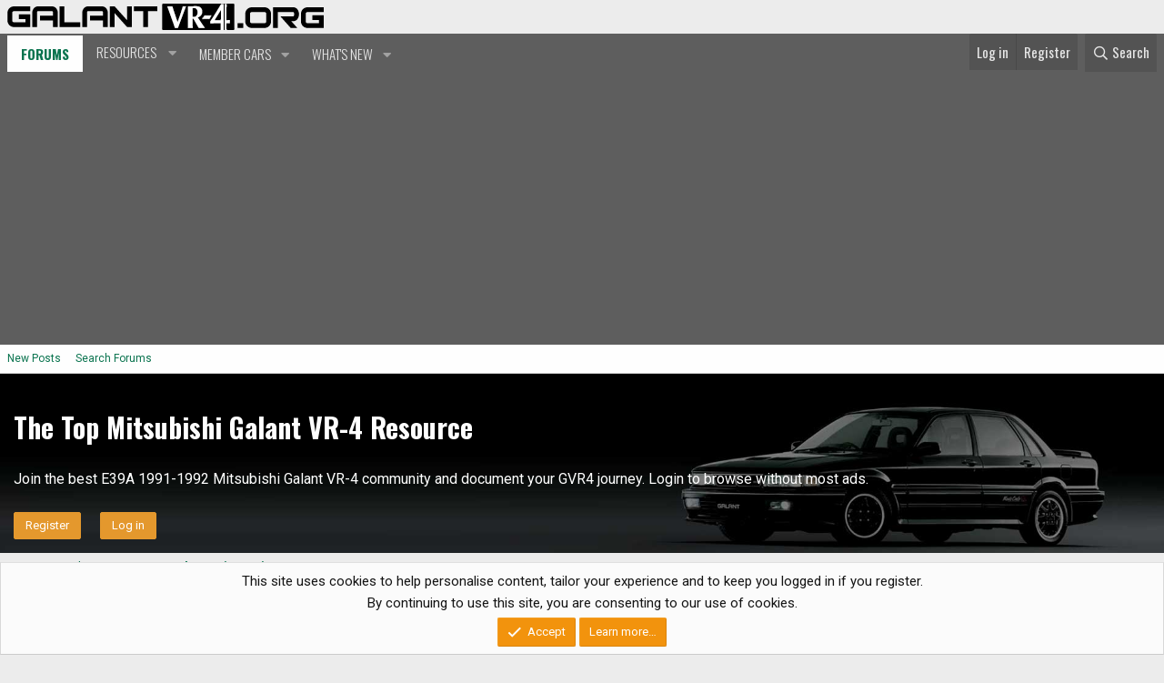

--- FILE ---
content_type: text/html; charset=utf-8
request_url: https://www.galantvr4.org/threads/alarm-issues.3795/
body_size: 13476
content:
<!DOCTYPE html>
<html id="XF" lang="en-US" dir="LTR"
	data-app="public"
	data-template="thread_view"
	data-container-key="node-3"
	data-content-key="thread-3795"
	data-logged-in="false"
	data-cookie-prefix="xf_"
	data-csrf="1764433374,8a483a2c0b4b3453bd709341444e98ca"
	class="has-no-js template-thread_view"
	>
<head>
	<meta charset="utf-8" />
	<meta http-equiv="X-UA-Compatible" content="IE=Edge" />
	<meta name="viewport" content="width=device-width, initial-scale=1, viewport-fit=cover">

	
	
	

	
		<title>Alarm issues - GalantVR4.org</title>
	

	<link rel="manifest" href="/webmanifest.php">
	
		<meta name="theme-color" content="#ececec" />
	

	<meta name="apple-mobile-web-app-title" content="GalantVR4.org">
	
		<link rel="apple-touch-icon" href="/data/assets/logo/logo-galant-vr4-org-192.png">
	

	
		
		<meta name="description" content="So I&#039;m not familiar how the stock alarm works, but it seems that whenever it feels like it the security will work. If I lock the door and shut the door the..." />
		<meta property="og:description" content="So I&#039;m not familiar how the stock alarm works, but it seems that whenever it feels like it the security will work. If I lock the door and shut the door the light will only come on maybe once in a great while. I cleaned all the door switches as well as the hood. They all work right.
How is the..." />
		<meta property="twitter:description" content="So I&#039;m not familiar how the stock alarm works, but it seems that whenever it feels like it the security will work. If I lock the door and shut the door the light will only come on maybe once in a..." />
	
	
		<meta property="og:url" content="https://www.galantvr4.org/threads/alarm-issues.3795/" />
	
		<link rel="canonical" href="https://www.galantvr4.org/threads/alarm-issues.3795/" />
	

	
		
	
	
	<meta property="og:site_name" content="GalantVR4.org" />


	
	
		
	
	
	<meta property="og:type" content="website" />


	
	
		
	
	
	
		<meta property="og:title" content="Alarm issues" />
		<meta property="twitter:title" content="Alarm issues" />
	


	
	
	
	
		
	
	
	
		<meta property="og:image" content="https://www.galantvr4.org/data/assets/logo/logo-galant-vr4-org-512.png" />
		<meta property="twitter:image" content="https://www.galantvr4.org/data/assets/logo/logo-galant-vr4-org-512.png" />
		<meta property="twitter:card" content="summary" />
	


	

	
	

	


	<link rel="preload" href="/styles/fonts/fa/fa-regular-400.woff2?_v=5.15.3" as="font" type="font/woff2" crossorigin="anonymous" />


	<link rel="preload" href="/styles/fonts/fa/fa-solid-900.woff2?_v=5.15.3" as="font" type="font/woff2" crossorigin="anonymous" />


<link rel="preload" href="/styles/fonts/fa/fa-brands-400.woff2?_v=5.15.3" as="font" type="font/woff2" crossorigin="anonymous" />

	<link rel="stylesheet" href="/css.php?css=public%3Anormalize.css%2Cpublic%3Afa.css%2Cpublic%3Acore.less%2Cpublic%3Aapp.less&amp;s=2&amp;l=1&amp;d=1750702107&amp;k=367a1859525b411a7841c73a38d929173e23ed92" />

	<link rel="stylesheet" href="/css.php?css=public%3Amessage.less%2Cpublic%3Anotices.less%2Cpublic%3Ashare_controls.less%2Cpublic%3Axb_welcome.less%2Cpublic%3Aextra.less&amp;s=2&amp;l=1&amp;d=1750702107&amp;k=09f1a6f088c0a6c1ea307a991d920e3440a0f25e" />

	
		<script src="/js/xf/preamble.min.js?_v=d5205edf"></script>
	


	<link rel="apple-touch-icon" sizes="180x180" href="/apple-touch-icon.png">
	<link rel="icon" type="image/png" sizes="32x32" href="/favicon-32x32.png">
	<link rel="icon" type="image/png" sizes="16x16" href="/favicon-16x16.png">
	<link rel="manifest" href="/site.webmanifest">
	
	
	<script async src="https://www.googletagmanager.com/gtag/js?id=G-LH74H4ZXNN"></script>
	<script>
		window.dataLayer = window.dataLayer || [];
		function gtag(){dataLayer.push(arguments);}
		gtag('js', new Date());
		gtag('config', 'G-LH74H4ZXNN', {
			// 
			
			
		});
	</script>

	<link rel="preconnect" href="https://fonts.gstatic.com"> <link href="https://fonts.googleapis.com/css2?family=Lato:wght@400;700&family=Open+Sans&family=Oswald:wght@300;400;600;700&family=Roboto:wght@400;700&display=swap" rel="stylesheet">

	<!-- Matomo -->
<script>
  var _paq = window._paq = window._paq || [];
  /* tracker methods like "setCustomDimension" should be called before "trackPageView" */
  _paq.push(['trackPageView']);
  _paq.push(['enableLinkTracking']);
  (function() {
    var u="//www.galantvr4.org/matomo/";
    _paq.push(['setTrackerUrl', u+'matomo.php']);
    _paq.push(['setSiteId', '1']);
    var d=document, g=d.createElement('script'), s=d.getElementsByTagName('script')[0];
    g.async=true; g.src=u+'matomo.js'; s.parentNode.insertBefore(g,s);
  })();
</script>
<!-- End Matomo Code -->
	
	
	<script async src="https://pagead2.googlesyndication.com/pagead/js/adsbygoogle.js?client=ca-pub-6506049958111273"
     crossorigin="anonymous"></script>
	
	
</head>
<body data-template="thread_view">

<div class="p-pageWrapper" id="top">





<header class="p-header" id="header">
	<div class="p-header-inner">
		<div class="p-header-content">

			<div class="p-header-logo p-header-logo--image">
				<a href="https://www.galantvr4.org/">
					<img src="/data/assets/logo/logo-galant-vr4-org-web.png" srcset="" alt="GalantVR4.org"
						width="350" height="29" />
				</a>
			</div>

			
		</div>
	</div>
</header>





	
	<nav class="p-nav">
		<div class="p-nav-inner">
			<button type="button" class="button--plain p-nav-menuTrigger button" data-xf-click="off-canvas" data-menu=".js-headerOffCanvasMenu" tabindex="0" aria-label="Menu"><span class="button-text">
				<i aria-hidden="true"></i>
			</span></button>

			<div class="p-nav-smallLogo">
				<a href="https://www.galantvr4.org/">
					<img src="/data/assets/logo/logo-galant-vr4-org-web.png" srcset="" alt="GalantVR4.org"
						width="350" height="29" />
				</a>
			</div>

			<div class="p-nav-scroller hScroller" data-xf-init="h-scroller" data-auto-scroll=".p-navEl.is-selected">
				<div class="hScroller-s
							croll">
					<ul class="p-nav-list js-offCanvasNavSource">
					
						<li>
							
	<div class="p-navEl is-selected" data-has-children="true">
		

			
	
	<a href="/forums/"
		class="p-navEl-link p-navEl-link--splitMenu "
		
		
		data-nav-id="forums">Forums</a>


			<a data-xf-key="1"
				data-xf-click="menu"
				data-menu-pos-ref="< .p-navEl"
				class="p-navEl-splitTrigger"
				role="button"
				tabindex="0"
				aria-label="Toggle expanded"
				aria-expanded="false"
				aria-haspopup="true"></a>

		
		
			<div class="menu menu--structural" data-menu="menu" aria-hidden="true">
				<div class="menu-content">
					
						
	
	
	<a href="/whats-new/posts/"
		class="menu-linkRow u-indentDepth0 js-offCanvasCopy "
		
		
		data-nav-id="newPosts">New posts</a>

	

					
						
	
	
	<a href="/search/?type=post"
		class="menu-linkRow u-indentDepth0 js-offCanvasCopy "
		
		
		data-nav-id="searchForums">Search forums</a>

	

					
				</div>
			</div>
		
	</div>

						</li>
					
						<li>
							
	<div class="p-navEl " data-has-children="true">
		<a data-xf-key="2"
			data-xf-click="menu"
			data-menu-pos-ref="< .p-navEl"
			class="p-navEl-linkHolder"
			role="button"
			tabindex="0"
			aria-expanded="false"
			aria-haspopup="true">
			
	
	<span 
		class="p-navEl-link p-navEl-link--menuTrigger "
		
		
		data-nav-id="resources">Resources</span>

		</a>

		
		
			<div class="menu menu--structural" data-menu="menu" aria-hidden="true">
				<div class="menu-content">
					
						
	
	
	<a href="https://www.galantvr4.org/forums/how-to-and-info-archive.7/"
		class="menu-linkRow u-indentDepth0 js-offCanvasCopy "
		
		
		data-nav-id="how_to_articles">How-To Articles</a>

	

					
						
	
	
	<a href="/xenforo/pages/backspacing/"
		class="menu-linkRow u-indentDepth0 js-offCanvasCopy "
		
		
		data-nav-id="tire_sizes">Common GVR-4 Tire Sizes</a>

	

					
						
	
	
	<a href="/xenforo/pages/backspacing/"
		class="menu-linkRow u-indentDepth0 js-offCanvasCopy "
		
		
		data-nav-id="wheel_backspacing">GVR-4 Wheel Backspacing Guide</a>

	

					
						
	
	
	<a href="/xenforo/pages/wheelwidth/"
		class="menu-linkRow u-indentDepth0 js-offCanvasCopy "
		
		
		data-nav-id="wheel_width">GVR-4 Wheel Width Guide</a>

	

					
						
	
	
	<a href="/xenforo/pages/otheroemwheels/"
		class="menu-linkRow u-indentDepth0 js-offCanvasCopy "
		
		
		data-nav-id="other_oem_wheels">Other OEM Wheel Fitments</a>

	

					
						
	
	
	<a href="/xenforo/pages/knowncombos/"
		class="menu-linkRow u-indentDepth0 js-offCanvasCopy "
		
		
		data-nav-id="knowncombos">Known Wheel/Tire Combo Fitments</a>

	

					
						
	
	
	<a href="https://www.galantvr4.org/pages/imported/"
		class="menu-linkRow u-indentDepth0 js-offCanvasCopy "
		
		
		data-nav-id="imported">Number of GVR-4s Imported to USA</a>

	

					
						
	
	
	<a href="https://www.galantvr4.org/pages/mitsubishi-galant-vr4/"
		class="menu-linkRow u-indentDepth0 js-offCanvasCopy "
		
		
		data-nav-id="galantvr4_info">About the Mitsubishi Galant VR-4</a>

	

					
						
	
	
	<a href="https://galantvr4org.myspreadshop.com/"
		class="menu-linkRow u-indentDepth0 js-offCanvasCopy "
		
		
		data-nav-id="gvr4_merchandise">GalantVR4.org Merchandise</a>

	

					
						
	
	
	<a href="https://www.galantvr4.org/pages/decals/"
		class="menu-linkRow u-indentDepth0 js-offCanvasCopy "
		
		
		data-nav-id="gvr4_decals">GalantVR4.org Decals</a>

	

					
				</div>
			</div>
		
	</div>

						</li>
					
						<li>
							
	<div class="p-navEl " data-has-children="true">
		

			
	
	<a href="/gvr4-profiles/"
		class="p-navEl-link p-navEl-link--splitMenu "
		
		
		data-nav-id="xa_showcase">Member Cars</a>


			<a data-xf-key="3"
				data-xf-click="menu"
				data-menu-pos-ref="< .p-navEl"
				class="p-navEl-splitTrigger"
				role="button"
				tabindex="0"
				aria-label="Toggle expanded"
				aria-expanded="false"
				aria-haspopup="true"></a>

		
		
			<div class="menu menu--structural" data-menu="menu" aria-hidden="true">
				<div class="menu-content">
					
						
	
	
	<a href="/whats-new/showcase-items/"
		class="menu-linkRow u-indentDepth0 js-offCanvasCopy "
		 rel="nofollow"
		
		data-nav-id="xa_scNewItems">New vehicles</a>

	

					
						
	
	
	<a href="/gvr4-profiles/latest-reviews"
		class="menu-linkRow u-indentDepth0 js-offCanvasCopy "
		
		
		data-nav-id="xa_scLatestContent">Latest content</a>

	
		
			
	
	
	<a href="/gvr4-profiles/latest-updates"
		class="menu-linkRow u-indentDepth1 js-offCanvasCopy "
		 rel="nofollow"
		
		data-nav-id="xa_scLlatestUpdates">Latest updates</a>

	

		
			
	
	
	<a href="/gvr4-profiles/latest-reviews"
		class="menu-linkRow u-indentDepth1 js-offCanvasCopy "
		 rel="nofollow"
		
		data-nav-id="xa_scLlatestReviews">Latest reviews</a>

	

		
		
			<hr class="menu-separator" />
		
	

					
				</div>
			</div>
		
	</div>

						</li>
					
						<li>
							
	<div class="p-navEl " data-has-children="true">
		

			
	
	<a href="/whats-new/"
		class="p-navEl-link p-navEl-link--splitMenu "
		
		
		data-nav-id="whatsNew">What's new</a>


			<a data-xf-key="4"
				data-xf-click="menu"
				data-menu-pos-ref="< .p-navEl"
				class="p-navEl-splitTrigger"
				role="button"
				tabindex="0"
				aria-label="Toggle expanded"
				aria-expanded="false"
				aria-haspopup="true"></a>

		
		
			<div class="menu menu--structural" data-menu="menu" aria-hidden="true">
				<div class="menu-content">
					
						
	
	
	<a href="/whats-new/posts/"
		class="menu-linkRow u-indentDepth0 js-offCanvasCopy "
		 rel="nofollow"
		
		data-nav-id="whatsNewPosts">New posts</a>

	

					
						
	
	
	<a href="/whats-new/profile-posts/"
		class="menu-linkRow u-indentDepth0 js-offCanvasCopy "
		 rel="nofollow"
		
		data-nav-id="whatsNewProfilePosts">New profile posts</a>

	

					
						
	
	
	<a href="/whats-new/latest-activity"
		class="menu-linkRow u-indentDepth0 js-offCanvasCopy "
		 rel="nofollow"
		
		data-nav-id="latestActivity">Latest activity</a>

	

					
				</div>
			</div>
		
	</div>

						</li>
					
					</ul>
				</div>
			</div>

			<div class="p-nav-opposite">
				<div class="p-navgroup p-account p-navgroup--guest">
					
						<a href="/login/" class="p-navgroup-link p-navgroup-link--textual p-navgroup-link--logIn"
							data-xf-click="overlay" data-follow-redirects="on">
							<span class="p-navgroup-linkText">Log in</span>
						</a>
						
							<a href="/register/" class="p-navgroup-link p-navgroup-link--textual p-navgroup-link--register"
								data-xf-click="overlay" data-follow-redirects="on">
								<span class="p-navgroup-linkText">Register</span>
							</a>
						
					
				</div>

				<div class="p-navgroup p-discovery">
					<a href="/whats-new/"
						class="p-navgroup-link p-navgroup-link--iconic p-navgroup-link--whatsnew"
						aria-label="What&#039;s new"
						title="What&#039;s new">
						<i aria-hidden="true"></i>
						<span class="p-navgroup-linkText">What's new</span>
					</a>

					
						<a href="/search/"
							class="p-navgroup-link p-navgroup-link--iconic p-navgroup-link--search"
							data-xf-click="menu"
							data-xf-key="/"
							aria-label="Search"
							aria-expanded="false"
							aria-haspopup="true"
							title="Search">
							<i aria-hidden="true"></i>
							<span class="p-navgroup-linkText">Search</span>
						</a>
						<div class="menu menu--structural menu--wide" data-menu="menu" aria-hidden="true">
							<form action="/search/search" method="post"
								class="menu-content"
								data-xf-init="quick-search">

								<h3 class="menu-header">Search</h3>
								
								<div class="menu-row">
									
										<div class="inputGroup inputGroup--joined">
											<input type="text" class="input" name="keywords" placeholder="Search…" aria-label="Search" data-menu-autofocus="true" />
											
			<select name="constraints" class="js-quickSearch-constraint input" aria-label="Search within">
				<option value="">Everywhere</option>
<option value="{&quot;search_type&quot;:&quot;post&quot;}">Threads</option>
<option value="{&quot;search_type&quot;:&quot;post&quot;,&quot;c&quot;:{&quot;nodes&quot;:[3],&quot;child_nodes&quot;:1}}">This forum</option>
<option value="{&quot;search_type&quot;:&quot;post&quot;,&quot;c&quot;:{&quot;thread&quot;:3795}}">This thread</option>

			</select>
		
										</div>
									
								</div>

								
								<div class="menu-row">
									<label class="iconic"><input type="checkbox"  name="c[title_only]" value="1" /><i aria-hidden="true"></i><span class="iconic-label">Search titles only</span></label>

								</div>
								
								<div class="menu-row">
									<div class="inputGroup">
										<span class="inputGroup-text" id="ctrl_search_menu_by_member">By:</span>
										<input type="text" class="input" name="c[users]" data-xf-init="auto-complete" placeholder="Member" aria-labelledby="ctrl_search_menu_by_member" />
									</div>
								</div>
								<div class="menu-footer">
									<span class="menu-footer-controls">
										<button type="submit" class="button--primary button button--icon button--icon--search"><span class="button-text">Search</span></button>
										<a href="/search/" class="button"><span class="button-text">Advanced search…</span></a>
									</span>
								</div>

								<input type="hidden" name="_xfToken" value="1764433374,8a483a2c0b4b3453bd709341444e98ca" />
							</form>
						</div>
					
				</div>
			</div>
		</div>
	</nav>

	
	
		<div class="p-sectionLinks">
			<div class="p-sectionLinks-inner hScroller" data-xf-init="h-scroller">
				<div class="hScroller-scroll">
					<ul class="p-sectionLinks-list">
					
						<li>
							
	<div class="p-navEl " >
		

			
	
	<a href="/whats-new/posts/"
		class="p-navEl-link "
		
		data-xf-key="alt+1"
		data-nav-id="newPosts">New posts</a>


			

		
		
	</div>

						</li>
					
						<li>
							
	<div class="p-navEl " >
		

			
	
	<a href="/search/?type=post"
		class="p-navEl-link "
		
		data-xf-key="alt+2"
		data-nav-id="searchForums">Search forums</a>


			

		
		
	</div>

						</li>
					
					</ul>
				</div>
			</div>
		</div>
	



<div class="offCanvasMenu offCanvasMenu--nav js-headerOffCanvasMenu" data-menu="menu" aria-hidden="true" data-ocm-builder="navigation">
	<div class="offCanvasMenu-backdrop" data-menu-close="true"></div>
	<div class="offCanvasMenu-content">
		<div class="offCanvasMenu-header">
			Menu
			<a class="offCanvasMenu-closer" data-menu-close="true" role="button" tabindex="0" aria-label="Close"></a>
		</div>
		
			<div class="p-offCanvasRegisterLink">
				<div class="offCanvasMenu-linkHolder">
					<a href="/login/" class="offCanvasMenu-link" data-xf-click="overlay" data-menu-close="true">
						Log in
					</a>
				</div>
				<hr class="offCanvasMenu-separator" />
				
					<div class="offCanvasMenu-linkHolder">
						<a href="/register/" class="offCanvasMenu-link" data-xf-click="overlay" data-menu-close="true">
							Register
						</a>
					</div>
					<hr class="offCanvasMenu-separator" />
				
			</div>
		
		<div class="js-offCanvasNavTarget"></div>
		<div class="offCanvasMenu-installBanner js-installPromptContainer" style="display: none;" data-xf-init="install-prompt">
			<div class="offCanvasMenu-installBanner-header">Install the app</div>
			<button type="button" class="js-installPromptButton button"><span class="button-text">Install</span></button>
		</div>
	</div>
</div>
	<!-- Welcome Message -->
			
	<div class="xb-welcome-notice--width">

<div class="xb-welcome-notice">
	<div class="xb-welcome-notice--mask">
		<div class="xb-welcome-notice--inner">
			<div class="xb-welcome-notice--title">
				<h1 style="font-family: Oswald; font-size: 30px;">The Top Mitsubishi Galant VR-4 Resource</h1>
				<p style="font-size: 16px;">Join the best E39A 1991-1992 Mitsubishi Galant VR-4 community and document your GVR4 journey. Login to browse without most ads.</p>
			</div>
			<div class="xb-welcome-notice--buttons">
			
			<a href="/register/" class="button" data-xf-click="overlay" data-follow-redirects="on"><span class="button-text">Register</span></a>
			

			<a href="/login/" class="button--cta button" rel="nofollow" data-xf-click="overlay" data-menu-close="true">
				<span class="button-text">Log in</span>
			</a>
			</div>
		</div>
	</div>
</div>
</div>

		<!-- /Welcome -->
		
		
<div class="p-body">
	<div class="p-body-inner">
		<!--XF:EXTRA_OUTPUT-->
		
		

		

		
		
	
		<ul class="p-breadcrumbs "
			itemscope itemtype="https://schema.org/BreadcrumbList">
		
			

			
			

			

			
				
				
	<li itemprop="itemListElement" itemscope itemtype="https://schema.org/ListItem">
		<a href="/forums/" itemprop="item">
			<span itemprop="name">Forums</span>
		</a>
		<meta itemprop="position" content="1" />
	</li>

			
			
				
				
	<li itemprop="itemListElement" itemscope itemtype="https://schema.org/ListItem">
		<a href="/forums/#galant-vr-4.103" itemprop="item">
			<span itemprop="name">Galant VR-4</span>
		</a>
		<meta itemprop="position" content="2" />
	</li>

			
				
				
	<li itemprop="itemListElement" itemscope itemtype="https://schema.org/ListItem">
		<a href="/forums/general-vr4-discussions.3/" itemprop="item">
			<span itemprop="name">General VR4 Discussions</span>
		</a>
		<meta itemprop="position" content="3" />
	</li>

			

		
		</ul>
	

		

		
	<noscript class="js-jsWarning"><div class="blockMessage blockMessage--important blockMessage--iconic u-noJsOnly">JavaScript is disabled. For a better experience, please enable JavaScript in your browser before proceeding.</div></noscript>

		
	<div class="blockMessage blockMessage--important blockMessage--iconic js-browserWarning" style="display: none">You are using an out of date browser. It  may not display this or other websites correctly.<br />You should upgrade or use an <a href="https://www.google.com/chrome/" target="_blank" rel="noopener">alternative browser</a>.</div>


		
			<div class="p-body-header">
			
				
					<div class="p-title ">
					
						
							<h1 class="p-title-value">Alarm issues</h1>
						
						
					
					</div>
				

				
					<div class="p-description">
	<ul class="listInline listInline--bullet">
		<li>
			<i class="fa--xf far fa-user" aria-hidden="true" title="Thread starter"></i>
			<span class="u-srOnly">Thread starter</span>

			<a href="/members/prove_it.502/" class="username  u-concealed" dir="auto" data-user-id="502" data-xf-init="member-tooltip">prove_it</a>
		</li>
		<li>
			<i class="fa--xf far fa-clock" aria-hidden="true" title="Start date"></i>
			<span class="u-srOnly">Start date</span>

			<a href="/threads/alarm-issues.3795/" class="u-concealed"><time  class="u-dt" dir="auto" datetime="2009-04-06T21:51:28-0700" data-time="1239079888" data-date-string="Apr 6, 2009" data-time-string="9:51 PM" title="Apr 6, 2009 at 9:51 PM">Apr 6, 2009</time></a>
		</li>
		
	</ul>
</div>
				
			
			</div>
		

		<div class="p-body-main p-body-main--withSidebar ">
			
			<div class="p-body-contentCol"></div>
			
				<div class="p-body-sidebarCol"></div>
			

			

			<div class="p-body-content">
				
				<div class="p-body-pageContent">










	
	
	
		
	
	
	


	
	
	
		
	
	
	


	
	
		
	
	
	


	
	












	

	
		
	



















<div class="block block--messages" data-xf-init="" data-type="post" data-href="/inline-mod/" data-search-target="*">

	<span class="u-anchorTarget" id="posts"></span>

	
		
	

	

	<div class="block-outer"></div>

	

	
		
	<div class="block-outer js-threadStatusField"></div>

	

	<div class="block-container lbContainer"
		data-xf-init="lightbox select-to-quote"
		data-message-selector=".js-post"
		data-lb-id="thread-3795"
		data-lb-universal="0">

		<div class="block-body js-replyNewMessageContainer">
			
				

					

					
						

	

	

	
	<article class="message message--post js-post js-inlineModContainer  "
		data-author="prove_it"
		data-content="post-65287"
		id="js-post-65287">

		<span class="u-anchorTarget" id="post-65287"></span>

		
			<div class="message-inner">
				
					<div class="message-cell message-cell--user">
						

	<section itemscope itemtype="https://schema.org/Person" class="message-user">
		<div class="message-avatar ">
			<div class="message-avatar-wrapper">
				<a href="/members/prove_it.502/" class="avatar avatar--m avatar--default avatar--default--image" data-user-id="502" data-xf-init="member-tooltip">
			<span class="avatar-u502-m"></span> 
		</a>
				
			</div>
		</div>
		<div class="message-userDetails">
			<h4 class="message-name"><a href="/members/prove_it.502/" class="username " dir="auto" data-user-id="502" data-xf-init="member-tooltip" itemprop="name">prove_it</a></h4>
			<h5 class="userTitle message-userTitle" dir="auto" itemprop="jobTitle">Well-known member</h5>
			
		</div>
		
			
			
				<div class="message-userExtras">
				
					
						<dl class="pairs pairs--justified">
							<dt>Joined</dt>
							<dd>Jul 3, 2008</dd>
						</dl>
					
					
						<dl class="pairs pairs--justified">
							<dt>Messages</dt>
							<dd>4,201</dd>
						</dl>
					
					
					
					
					
					
						<dl class="pairs pairs--justified">
							<dt>Location</dt>
							<dd>
								
									<a href="/misc/location-info?location=Sioux+Falls%2C+SD" rel="nofollow noreferrer" target="_blank" class="u-concealed">Sioux Falls, SD</a>
								
							</dd>
						</dl>
					
					
					
				
				</div>
			
		
		<span class="message-userArrow"></span>
	</section>

					</div>
				

				
					<div class="message-cell message-cell--main">
					
						<div class="message-main js-quickEditTarget">

							
								

	<header class="message-attribution message-attribution--split">
		<ul class="message-attribution-main listInline ">
			
			
			<li class="u-concealed">
				<a href="/threads/alarm-issues.3795/post-65287" rel="nofollow">
					<time  class="u-dt" dir="auto" datetime="2009-04-06T21:51:28-0700" data-time="1239079888" data-date-string="Apr 6, 2009" data-time-string="9:51 PM" title="Apr 6, 2009 at 9:51 PM" itemprop="datePublished">Apr 6, 2009</time>
				</a>
			</li>
			
		</ul>

		<ul class="message-attribution-opposite message-attribution-opposite--list ">
			
			<li>
				<a href="/threads/alarm-issues.3795/post-65287"
					class="message-attribution-gadget"
					data-xf-init="share-tooltip"
					data-href="/posts/65287/share"
					aria-label="Share"
					rel="nofollow">
					<i class="fa--xf far fa-share-alt" aria-hidden="true"></i>
				</a>
			</li>
			
			
				<li>
					<a href="/threads/alarm-issues.3795/post-65287" rel="nofollow">
						#1
					</a>
				</li>
			
		</ul>
	</header>

							

							<div class="message-content js-messageContent">
							

								
									
	
	
	

								

								
									

	<div class="message-userContent lbContainer js-lbContainer "
		data-lb-id="post-65287"
		data-lb-caption-desc="prove_it &middot; Apr 6, 2009 at 9:51 PM">

		
			

	

		

		<article class="message-body js-selectToQuote">
			
				
			
			
				<div class="bbWrapper">So I&#039;m not familiar how the stock alarm works, but it seems that whenever it feels like it the security will work. If I lock the door and shut the door the light will only come on maybe once in a great while. I cleaned all the door switches as well as the hood. They all work right.<br />
How is the factory system supposed to work, am I doing it wrong or is it broke? I turn the key off and lock the door by pushing the knob down and close the door.</div>
			
			<div class="js-selectToQuoteEnd">&nbsp;</div>
			
				
			
		</article>

		
			

	

		

		
	</div>

								

								
									
	

								

								
									
	

								

							
							</div>

							
								
	<footer class="message-footer">
		

		<div class="reactionsBar js-reactionsList ">
			
		</div>

		<div class="js-historyTarget message-historyTarget toggleTarget" data-href="trigger-href"></div>
	</footer>

							
						</div>

					
					</div>
				
			</div>
		
	</article>

	
	

					

					

				

					

					
						

	

	

	
	<article class="message message--post js-post js-inlineModContainer  "
		data-author="ktmrider"
		data-content="post-65288"
		id="js-post-65288">

		<span class="u-anchorTarget" id="post-65288"></span>

		
			<div class="message-inner">
				
					<div class="message-cell message-cell--user">
						

	<section itemscope itemtype="https://schema.org/Person" class="message-user">
		<div class="message-avatar ">
			<div class="message-avatar-wrapper">
				<a href="/members/ktmrider.426/" class="avatar avatar--m" data-user-id="426" data-xf-init="member-tooltip">
			<img src="/data/avatars/m/0/426.jpg?1698168227" srcset="/data/avatars/l/0/426.jpg?1698168227 2x" alt="ktmrider" class="avatar-u426-m" width="96" height="96" loading="lazy" itemprop="image" /> 
		</a>
				
			</div>
		</div>
		<div class="message-userDetails">
			<h4 class="message-name"><a href="/members/ktmrider.426/" class="username " dir="auto" data-user-id="426" data-xf-init="member-tooltip" itemprop="name">ktmrider</a></h4>
			<h5 class="userTitle message-userTitle" dir="auto" itemprop="jobTitle">Well-known member</h5>
			
		</div>
		
			
			
				<div class="message-userExtras">
				
					
						<dl class="pairs pairs--justified">
							<dt>Joined</dt>
							<dd>Sep 10, 2007</dd>
						</dl>
					
					
						<dl class="pairs pairs--justified">
							<dt>Messages</dt>
							<dd>3,128</dd>
						</dl>
					
					
					
					
					
					
						<dl class="pairs pairs--justified">
							<dt>Location</dt>
							<dd>
								
									<a href="/misc/location-info?location=Tempe%2C+AZ" rel="nofollow noreferrer" target="_blank" class="u-concealed">Tempe, AZ</a>
								
							</dd>
						</dl>
					
					
					
				
				</div>
			
		
		<span class="message-userArrow"></span>
	</section>

					</div>
				

				
					<div class="message-cell message-cell--main">
					
						<div class="message-main js-quickEditTarget">

							
								

	<header class="message-attribution message-attribution--split">
		<ul class="message-attribution-main listInline ">
			
			
			<li class="u-concealed">
				<a href="/threads/alarm-issues.3795/post-65288" rel="nofollow">
					<time  class="u-dt" dir="auto" datetime="2009-04-07T07:23:39-0700" data-time="1239114219" data-date-string="Apr 7, 2009" data-time-string="7:23 AM" title="Apr 7, 2009 at 7:23 AM" itemprop="datePublished">Apr 7, 2009</time>
				</a>
			</li>
			
		</ul>

		<ul class="message-attribution-opposite message-attribution-opposite--list ">
			
			<li>
				<a href="/threads/alarm-issues.3795/post-65288"
					class="message-attribution-gadget"
					data-xf-init="share-tooltip"
					data-href="/posts/65288/share"
					aria-label="Share"
					rel="nofollow">
					<i class="fa--xf far fa-share-alt" aria-hidden="true"></i>
				</a>
			</li>
			
			
				<li>
					<a href="/threads/alarm-issues.3795/post-65288" rel="nofollow">
						#2
					</a>
				</li>
			
		</ul>
	</header>

							

							<div class="message-content js-messageContent">
							

								
									
	
	
	

								

								
									

	<div class="message-userContent lbContainer js-lbContainer "
		data-lb-id="post-65288"
		data-lb-caption-desc="ktmrider &middot; Apr 7, 2009 at 7:23 AM">

		

		<article class="message-body js-selectToQuote">
			
				
			
			
				<div class="bbWrapper">Not exactly what you are looking for but it does talk about all the switches <a href="https://www.galantvr4.org/ubbthreads/showflat.php?Board=UBB11&amp;Number=409360&amp;page=0&amp;fpart=1 t=_blank" class="link link--internal" data-proxy-href="/proxy.php?link=https%3A%2F%2Fwww.galantvr4.org%2Fubbthreads%2Fshowflat.php%3FBoard%3DUBB11%26Number%3D409360%26page%3D0%26fpart%3D1+t%3D_blank&amp;hash=5c18ca005e926496919ba9e9c1042fe6">click</a><br />
My alarm used to go off if the door was manually locked before closing.  This may have been due to the aftermarket Viper alarm tho.<br />
BTW I cut the wire from the link as my kids and wife kept setting of the alarm and draining the battery.  Working great so far.</div>
			
			<div class="js-selectToQuoteEnd">&nbsp;</div>
			
				
			
		</article>

		

		
	</div>

								

								
									
	

								

								
									
	

								

							
							</div>

							
								
	<footer class="message-footer">
		

		<div class="reactionsBar js-reactionsList ">
			
		</div>

		<div class="js-historyTarget message-historyTarget toggleTarget" data-href="trigger-href"></div>
	</footer>

							
						</div>

					
					</div>
				
			</div>
		
	</article>

	
	

					

					

				

					

					
						

	

	

	
	<article class="message message--post js-post js-inlineModContainer  "
		data-author="prove_it"
		data-content="post-65289"
		id="js-post-65289">

		<span class="u-anchorTarget" id="post-65289"></span>

		
			<div class="message-inner">
				
					<div class="message-cell message-cell--user">
						

	<section itemscope itemtype="https://schema.org/Person" class="message-user">
		<div class="message-avatar ">
			<div class="message-avatar-wrapper">
				<a href="/members/prove_it.502/" class="avatar avatar--m avatar--default avatar--default--image" data-user-id="502" data-xf-init="member-tooltip">
			<span class="avatar-u502-m"></span> 
		</a>
				
			</div>
		</div>
		<div class="message-userDetails">
			<h4 class="message-name"><a href="/members/prove_it.502/" class="username " dir="auto" data-user-id="502" data-xf-init="member-tooltip" itemprop="name">prove_it</a></h4>
			<h5 class="userTitle message-userTitle" dir="auto" itemprop="jobTitle">Well-known member</h5>
			
		</div>
		
			
			
				<div class="message-userExtras">
				
					
						<dl class="pairs pairs--justified">
							<dt>Joined</dt>
							<dd>Jul 3, 2008</dd>
						</dl>
					
					
						<dl class="pairs pairs--justified">
							<dt>Messages</dt>
							<dd>4,201</dd>
						</dl>
					
					
					
					
					
					
						<dl class="pairs pairs--justified">
							<dt>Location</dt>
							<dd>
								
									<a href="/misc/location-info?location=Sioux+Falls%2C+SD" rel="nofollow noreferrer" target="_blank" class="u-concealed">Sioux Falls, SD</a>
								
							</dd>
						</dl>
					
					
					
				
				</div>
			
		
		<span class="message-userArrow"></span>
	</section>

					</div>
				

				
					<div class="message-cell message-cell--main">
					
						<div class="message-main js-quickEditTarget">

							
								

	<header class="message-attribution message-attribution--split">
		<ul class="message-attribution-main listInline ">
			
			
			<li class="u-concealed">
				<a href="/threads/alarm-issues.3795/post-65289" rel="nofollow">
					<time  class="u-dt" dir="auto" datetime="2009-04-07T08:43:26-0700" data-time="1239119006" data-date-string="Apr 7, 2009" data-time-string="8:43 AM" title="Apr 7, 2009 at 8:43 AM" itemprop="datePublished">Apr 7, 2009</time>
				</a>
			</li>
			
		</ul>

		<ul class="message-attribution-opposite message-attribution-opposite--list ">
			
			<li>
				<a href="/threads/alarm-issues.3795/post-65289"
					class="message-attribution-gadget"
					data-xf-init="share-tooltip"
					data-href="/posts/65289/share"
					aria-label="Share"
					rel="nofollow">
					<i class="fa--xf far fa-share-alt" aria-hidden="true"></i>
				</a>
			</li>
			
			
				<li>
					<a href="/threads/alarm-issues.3795/post-65289" rel="nofollow">
						#3
					</a>
				</li>
			
		</ul>
	</header>

							

							<div class="message-content js-messageContent">
							

								
									
	
	
	

								

								
									

	<div class="message-userContent lbContainer js-lbContainer "
		data-lb-id="post-65289"
		data-lb-caption-desc="prove_it &middot; Apr 7, 2009 at 8:43 AM">

		

		<article class="message-body js-selectToQuote">
			
				
			
			
				<div class="bbWrapper">I&#039;m trying to get the alarm to work, it&#039;s an intermittent issue. sometimes it works, sometimes not. The link did answer some questions, thank you.</div>
			
			<div class="js-selectToQuoteEnd">&nbsp;</div>
			
				
			
		</article>

		

		
	</div>

								

								
									
	

								

								
									
	

								

							
							</div>

							
								
	<footer class="message-footer">
		

		<div class="reactionsBar js-reactionsList ">
			
		</div>

		<div class="js-historyTarget message-historyTarget toggleTarget" data-href="trigger-href"></div>
	</footer>

							
						</div>

					
					</div>
				
			</div>
		
	</article>

	
	

					

					

				
			
		</div>
	</div>

	
		<div class="block-outer block-outer--after">
			
				

				
				
					<div class="block-outer-opposite">
						
							<a href="/login/" class="button--link button--wrap button" data-xf-click="overlay"><span class="button-text">
								You must log in or register to reply here.
							</span></a>
						
					</div>
				
			
		</div>
	

	
	

</div>













<div class="blockMessage blockMessage--none">
	

	
		

		<div class="shareButtons shareButtons--iconic" data-xf-init="share-buttons" data-page-url="" data-page-title="" data-page-desc="" data-page-image="">
			
				<span class="shareButtons-label">Share:</span>
			

			<div class="shareButtons-buttons">
				
					
						<a class="shareButtons-button shareButtons-button--brand shareButtons-button--facebook" data-href="https://www.facebook.com/sharer.php?u={url}">
							<i aria-hidden="true"></i>
							<span>Facebook</span>
						</a>
					

					
						<a class="shareButtons-button shareButtons-button--brand shareButtons-button--twitter" data-href="https://twitter.com/intent/tweet?url={url}&amp;text={title}">
							<i aria-hidden="true"></i>
							<span>Twitter</span>
						</a>
					

					
						<a class="shareButtons-button shareButtons-button--brand shareButtons-button--reddit" data-href="https://reddit.com/submit?url={url}&amp;title={title}">
							<i aria-hidden="true"></i>
							<span>Reddit</span>
						</a>
					

					
						<a class="shareButtons-button shareButtons-button--brand shareButtons-button--pinterest" data-href="https://pinterest.com/pin/create/bookmarklet/?url={url}&amp;description={title}&amp;media={image}">
							<i aria-hidden="true"></i>
							<span>Pinterest</span>
						</a>
					

					
						<a class="shareButtons-button shareButtons-button--brand shareButtons-button--tumblr" data-href="https://www.tumblr.com/widgets/share/tool?canonicalUrl={url}&amp;title={title}">
							<i aria-hidden="true"></i>
							<span>Tumblr</span>
						</a>
					

					
						<a class="shareButtons-button shareButtons-button--brand shareButtons-button--whatsApp" data-href="https://api.whatsapp.com/send?text={title}&nbsp;{url}">
							<i aria-hidden="true"></i>
							<span>WhatsApp</span>
						</a>
					

					
						<a class="shareButtons-button shareButtons-button--email" data-href="mailto:?subject={title}&amp;body={url}">
							<i aria-hidden="true"></i>
							<span>Email</span>
						</a>
					

					
						<a class="shareButtons-button shareButtons-button--share is-hidden"
							data-xf-init="web-share"
							data-title="" data-text="" data-url=""
							data-hide=".shareButtons-button:not(.shareButtons-button--share)">

							<i aria-hidden="true"></i>
							<span>Share</span>
						</a>
					

					
						<a class="shareButtons-button shareButtons-button--link is-hidden" data-clipboard="{url}">
							<i aria-hidden="true"></i>
							<span>Link</span>
						</a>
					
				
			</div>
		</div>
	

</div>







</div>
				

	
	<!-- Supporting Vendors -->    
	    <div id="vendors" class="supvendor-bottom">
	    	
	        <div class="supvendor-title">Support Vendors who Support the GVR-4 Community</div>
	    	<div align="center" style="padding:0px;">
	        <a target="_blank"  href="https://www.boostedfabrication.com/"><img src="https://www.dsmtuners.com/images/vendors/logo-boosted-fabrication.png" width="150" height="50" alt="Boosted Fabrication" title="Boosted Fabrication" /></a>
	        <a target="_blank"  href="https://www.ecmtuning.com/"><img src="https://www.dsmtuners.com/images/vendors/logo-ecmtuning.png" width="150" height="50" alt="ECM Tuning" title="ECM Tuning" /></a>
	        <a target="_blank"  href="https://www.extremepsi.com/"><img src="https://www.dsmtuners.com/images/vendors/logo-epsi.png" width="150" height="50" alt="ExtremePSI" title="ExtremePSI" /></a>
	        <a target="_blank"  href="https://www.fuelinjectorclinic.com/"><img src="https://www.dsmtuners.com/images/vendors/logo-fic.png" width="150" height="50" alt="Fuel Injector Clinic" title="Fuel Injector Clinic" /></a>
	        <a target="_blank"  href="https://www.jackstransmissions.com/"><img src="https://www.dsmtuners.com/images/vendors/logo-jacks.png" width="150" height="50" alt="Jacks Transmissions" title="Jacks Transmissions" /></a>
	        <a target="_blank"  href="https://www.jnztuning.com"><img src="https://www.dsmtuners.com/images/vendors/logo-jnz.png" width="150" height="50" alt="JNZ Tuning" title="JNZ Tuning" /></a>
	        <a target="_blank"  href="http://www.kiggly-racing.com/"><img src="https://www.dsmtuners.com/images/vendors/1019_1.jpg" width="150" height="50" alt="Kiggly Racing" title="Kiggly Racing" /></a>
	        <a target="_blank"  href="http://morrisonfabrications.com/"><img src="https://www.dsmtuners.com/images/vendors/logo-morrison-fabrications.png" width="150" height="50" alt="Morrison Fabrications" title="Morrison Fabrication & Design" /></a>
	        <a target="_blank"  href="http://www.rixracing.com/"><img src="https://www.dsmtuners.com/images/vendors/logo-rixracing.png" width="150" height="50" alt="RixRacing" title="RixRacing" /></a>
	        <a target="_blank"  href="https://www.rockauto.com/?a=dsmtuners"><img src="https://www.dsmtuners.com/images/vendors/logo-rockauto.png" width="150" height="50" alt="RockAuto" title="RockAuto" /></a>
	        <a target="_blank"  href="https://www.rtmracing.com"><img src="https://www.dsmtuners.com/images/vendors/logo-rtmracing.gif" width="150" height="50" alt="RTM Racing" title="RTM Racing" /></a>
	        <a target="_blank"  href="https://www.stmtuned.com/"><img src="https://www.dsmtuners.com/images/vendors/logo-stmtuned.jpg" width="150" height="50" alt="STM Tuned" title="STM Tuned" /></a>
	        <br />
	        </div>
	        <div align="center" style="padding:20px 0 20px 0; font-weight:bold; text-transform: uppercase;"><a href="https://www.galantvr4.org/misc/contact">Become a Supporting Vendor on GVR4.org</a></div>
	    </div>
	<!-- /Supporting Vendors -->


			</div>

			
				<div class="p-body-sidebar">
					
					
						<div class="block" data-widget-id="7" data-widget-key="forum_overview_new_posts" data-widget-definition="new_posts">
		<div class="block-container">
			
				<h3 class="block-minorHeader">
					<a href="/whats-new/posts/?skip=1" rel="nofollow">Recent Forum Posts</a>
				</h3>
				<ul class="block-body">
					
						
							<li class="block-row">
								
	<div class="contentRow">
		<div class="contentRow-figure">
			<a href="/members/turbowop.17/" class="avatar avatar--xxs" data-user-id="17" data-xf-init="member-tooltip">
			<img src="/data/avatars/s/0/17.jpg?1638166260"  alt="turbowop" class="avatar-u17-s" width="48" height="48" loading="lazy" /> 
		</a>
		</div>
		<div class="contentRow-main contentRow-main--close">
			
				<a href="/threads/are-my-old-gvr4s-still-around.38710/post-421874">Are my old GVR4s still around?</a>
			

			<div class="contentRow-minor contentRow-minor--hideLinks">
				<ul class="listInline listInline--bullet">
					<li>Latest: turbowop</li>
					<li><time  class="u-dt" dir="auto" datetime="2025-11-26T19:56:28-0800" data-time="1764215788" data-date-string="Nov 26, 2025" data-time-string="7:56 PM" title="Nov 26, 2025 at 7:56 PM">Wednesday at 7:56 PM</time></li>
				</ul>
			</div>
			<div class="contentRow-minor contentRow-minor--hideLinks">
				<a href="/forums/general-vr4-discussions.3/">General VR4 Discussions</a>
			</div>
		</div>
	</div>

							</li>
						
							<li class="block-row">
								
	<div class="contentRow">
		<div class="contentRow-figure">
			<a href="/members/bobdole.417/" class="avatar avatar--xxs" data-user-id="417" data-xf-init="member-tooltip">
			<img src="/data/avatars/s/0/417.jpg?1641942061"  alt="bobdole" class="avatar-u417-s" width="48" height="48" loading="lazy" /> 
		</a>
		</div>
		<div class="contentRow-main contentRow-main--close">
			
				<a href="/threads/504-2000-restoration-project-and-2-other-vr4-why-do-i-love-these-cars.7733/post-421873">504/2000 Restoration project and 2 other VR4. Why do I love these cars!!</a>
			

			<div class="contentRow-minor contentRow-minor--hideLinks">
				<ul class="listInline listInline--bullet">
					<li>Latest: bobdole</li>
					<li><time  class="u-dt" dir="auto" datetime="2025-11-25T12:51:56-0800" data-time="1764103916" data-date-string="Nov 25, 2025" data-time-string="12:51 PM" title="Nov 25, 2025 at 12:51 PM">Tuesday at 12:51 PM</time></li>
				</ul>
			</div>
			<div class="contentRow-minor contentRow-minor--hideLinks">
				<a href="/forums/general-vr4-discussions.3/">General VR4 Discussions</a>
			</div>
		</div>
	</div>

							</li>
						
							<li class="block-row">
								
	<div class="contentRow">
		<div class="contentRow-figure">
			<a href="/members/nazagalant1993.3028/" class="avatar avatar--xxs" data-user-id="3028" data-xf-init="member-tooltip">
			<img src="/data/avatars/s/3/3028.jpg?1706280188"  alt="nazagalant1993" class="avatar-u3028-s" width="48" height="48" loading="lazy" /> 
		</a>
		</div>
		<div class="contentRow-main contentRow-main--close">
			
				<a href="/threads/legnum-vr-4-chassis-images.38709/post-421858">Legnum VR-4 chassis images?</a>
			

			<div class="contentRow-minor contentRow-minor--hideLinks">
				<ul class="listInline listInline--bullet">
					<li>Latest: nazagalant1993</li>
					<li><time  class="u-dt" dir="auto" datetime="2025-11-20T03:22:35-0800" data-time="1763637755" data-date-string="Nov 20, 2025" data-time-string="3:22 AM" title="Nov 20, 2025 at 3:22 AM">Nov 20, 2025</time></li>
				</ul>
			</div>
			<div class="contentRow-minor contentRow-minor--hideLinks">
				<a href="/forums/newbies.12/">Newbies</a>
			</div>
		</div>
	</div>

							</li>
						
							<li class="block-row">
								
	<div class="contentRow">
		<div class="contentRow-figure">
			<a href="/members/ggsxkid.284/" class="avatar avatar--xxs" data-user-id="284" data-xf-init="member-tooltip">
			<img src="/data/avatars/s/0/284.jpg?1638583057"  alt="ggsxkid" class="avatar-u284-s" width="48" height="48" loading="lazy" /> 
		</a>
		</div>
		<div class="contentRow-main contentRow-main--close">
			
				<a href="/threads/will-these-rims-fit.38685/post-421848">Will these rims fit.</a>
			

			<div class="contentRow-minor contentRow-minor--hideLinks">
				<ul class="listInline listInline--bullet">
					<li>Latest: ggsxkid</li>
					<li><time  class="u-dt" dir="auto" datetime="2025-11-14T14:29:59-0800" data-time="1763159399" data-date-string="Nov 14, 2025" data-time-string="2:29 PM" title="Nov 14, 2025 at 2:29 PM">Nov 14, 2025</time></li>
				</ul>
			</div>
			<div class="contentRow-minor contentRow-minor--hideLinks">
				<a href="/forums/technical-discussions.2/">Technical Discussions</a>
			</div>
		</div>
	</div>

							</li>
						
							<li class="block-row">
								
	<div class="contentRow">
		<div class="contentRow-figure">
			<a href="/members/nick94vr4.4569/" class="avatar avatar--xxs avatar--default avatar--default--image" data-user-id="4569" data-xf-init="member-tooltip">
			<span class="avatar-u4569-s"></span> 
		</a>
		</div>
		<div class="contentRow-main contentRow-main--close">
			
				<a href="/threads/springs.38523/post-421845">springs?</a>
			

			<div class="contentRow-minor contentRow-minor--hideLinks">
				<ul class="listInline listInline--bullet">
					<li>Latest: nick94vr4</li>
					<li><time  class="u-dt" dir="auto" datetime="2025-11-13T15:21:14-0800" data-time="1763076074" data-date-string="Nov 13, 2025" data-time-string="3:21 PM" title="Nov 13, 2025 at 3:21 PM">Nov 13, 2025</time></li>
				</ul>
			</div>
			<div class="contentRow-minor contentRow-minor--hideLinks">
				<a href="/forums/technical-discussions.2/">Technical Discussions</a>
			</div>
		</div>
	</div>

							</li>
						
					
				</ul>
			
		</div>
	</div>


	<div class="block" data-widget-id="21" data-widget-key="new_classifieds" data-widget-definition="new_posts">
		<div class="block-container">
			
				<h3 class="block-minorHeader">
					<a href="/whats-new/posts/?skip=1" rel="nofollow">Recent Classifieds Listings</a>
				</h3>
				<ul class="block-body">
					
						
							<li class="block-row">
								
	<div class="contentRow">
		<div class="contentRow-figure">
			<a href="/members/stealthtt24.253/" class="avatar avatar--xxs avatar--default avatar--default--image" data-user-id="253" data-xf-init="member-tooltip">
			<span class="avatar-u253-s"></span> 
		</a>
		</div>
		<div class="contentRow-main contentRow-main--close">
			
				<a href="/threads/fs-central-in.38281/post-421871">FS: Central IN</a>
			

			<div class="contentRow-minor contentRow-minor--hideLinks">
				<ul class="listInline listInline--bullet">
					<li>Latest: stealthtt24</li>
					<li><time  class="u-dt" dir="auto" datetime="2025-11-25T10:19:09-0800" data-time="1764094749" data-date-string="Nov 25, 2025" data-time-string="10:19 AM" title="Nov 25, 2025 at 10:19 AM">Tuesday at 10:19 AM</time></li>
				</ul>
			</div>
			<div class="contentRow-minor contentRow-minor--hideLinks">
				<a href="/forums/cars-for-sale.8/">Cars For Sale</a>
			</div>
		</div>
	</div>

							</li>
						
							<li class="block-row">
								
	<div class="contentRow">
		<div class="contentRow-figure">
			<a href="/members/nazagalant1993.3028/" class="avatar avatar--xxs" data-user-id="3028" data-xf-init="member-tooltip">
			<img src="/data/avatars/s/3/3028.jpg?1706280188"  alt="nazagalant1993" class="avatar-u3028-s" width="48" height="48" loading="lazy" /> 
		</a>
		</div>
		<div class="contentRow-main contentRow-main--close">
			
				<a href="/threads/rs-bumper-for-sale.38608/post-421864">RS bumper for sale</a>
			

			<div class="contentRow-minor contentRow-minor--hideLinks">
				<ul class="listInline listInline--bullet">
					<li>Latest: nazagalant1993</li>
					<li><time  class="u-dt" dir="auto" datetime="2025-11-25T03:14:36-0800" data-time="1764069276" data-date-string="Nov 25, 2025" data-time-string="3:14 AM" title="Nov 25, 2025 at 3:14 AM">Tuesday at 3:14 AM</time></li>
				</ul>
			</div>
			<div class="contentRow-minor contentRow-minor--hideLinks">
				<a href="/forums/parts-for-sale.1/">Parts For Sale</a>
			</div>
		</div>
	</div>

							</li>
						
							<li class="block-row">
								
	<div class="contentRow">
		<div class="contentRow-figure">
			<a href="/members/464-2000.4406/" class="avatar avatar--xxs avatar--default avatar--default--image" data-user-id="4406" data-xf-init="member-tooltip">
			<span class="avatar-u4406-s"></span> 
		</a>
		</div>
		<div class="contentRow-main contentRow-main--close">
			
				<a href="/threads/788-1000-denver-co.38411/post-421862">788/1000 Denver, Co</a>
			

			<div class="contentRow-minor contentRow-minor--hideLinks">
				<ul class="listInline listInline--bullet">
					<li>Latest: 464/2000</li>
					<li><time  class="u-dt" dir="auto" datetime="2025-11-23T19:47:24-0800" data-time="1763956044" data-date-string="Nov 23, 2025" data-time-string="7:47 PM" title="Nov 23, 2025 at 7:47 PM">Sunday at 7:47 PM</time></li>
				</ul>
			</div>
			<div class="contentRow-minor contentRow-minor--hideLinks">
				<a href="/forums/cars-for-sale.8/">Cars For Sale</a>
			</div>
		</div>
	</div>

							</li>
						
							<li class="block-row">
								
	<div class="contentRow">
		<div class="contentRow-figure">
			<a href="/members/faqinshiet.899/" class="avatar avatar--xxs avatar--default avatar--default--image" data-user-id="899" data-xf-init="member-tooltip">
			<span class="avatar-u899-s"></span> 
		</a>
		</div>
		<div class="contentRow-main contentRow-main--close">
			
				<a href="/threads/rock-auto-parts-discount-code.5205/post-421853">Rock Auto Parts Discount Code</a>
			

			<div class="contentRow-minor contentRow-minor--hideLinks">
				<ul class="listInline listInline--bullet">
					<li>Latest: faqinshiet</li>
					<li><time  class="u-dt" dir="auto" datetime="2025-11-19T17:51:11-0800" data-time="1763603471" data-date-string="Nov 19, 2025" data-time-string="5:51 PM" title="Nov 19, 2025 at 5:51 PM">Nov 19, 2025</time></li>
				</ul>
			</div>
			<div class="contentRow-minor contentRow-minor--hideLinks">
				<a href="/forums/parts-for-sale.1/">Parts For Sale</a>
			</div>
		</div>
	</div>

							</li>
						
							<li class="block-row">
								
	<div class="contentRow">
		<div class="contentRow-figure">
			<a href="/members/turbopickle.3439/" class="avatar avatar--xxs" data-user-id="3439" data-xf-init="member-tooltip">
			<img src="/data/avatars/s/3/3439.jpg?1749847008"  alt="TurboPickle" class="avatar-u3439-s" width="48" height="48" loading="lazy" /> 
		</a>
		</div>
		<div class="contentRow-main contentRow-main--close">
			
				<a href="/threads/fs-1611.38690/post-421851">FS: #1611</a>
			

			<div class="contentRow-minor contentRow-minor--hideLinks">
				<ul class="listInline listInline--bullet">
					<li>Latest: TurboPickle</li>
					<li><time  class="u-dt" dir="auto" datetime="2025-11-16T11:51:20-0800" data-time="1763322680" data-date-string="Nov 16, 2025" data-time-string="11:51 AM" title="Nov 16, 2025 at 11:51 AM">Nov 16, 2025</time></li>
				</ul>
			</div>
			<div class="contentRow-minor contentRow-minor--hideLinks">
				<a href="/forums/cars-for-sale.8/">Cars For Sale</a>
			</div>
		</div>
	</div>

							</li>
						
					
				</ul>
			
		</div>
	</div>
					
					
				</div>
			
		</div>

		
		
	
		<ul class="p-breadcrumbs p-breadcrumbs--bottom"
			itemscope itemtype="https://schema.org/BreadcrumbList">
		
			

			
			

			

			
				
				
	<li itemprop="itemListElement" itemscope itemtype="https://schema.org/ListItem">
		<a href="/forums/" itemprop="item">
			<span itemprop="name">Forums</span>
		</a>
		<meta itemprop="position" content="1" />
	</li>

			
			
				
				
	<li itemprop="itemListElement" itemscope itemtype="https://schema.org/ListItem">
		<a href="/forums/#galant-vr-4.103" itemprop="item">
			<span itemprop="name">Galant VR-4</span>
		</a>
		<meta itemprop="position" content="2" />
	</li>

			
				
				
	<li itemprop="itemListElement" itemscope itemtype="https://schema.org/ListItem">
		<a href="/forums/general-vr4-discussions.3/" itemprop="item">
			<span itemprop="name">General VR4 Discussions</span>
		</a>
		<meta itemprop="position" content="3" />
	</li>

			

		
		</ul>
	

		
	</div>
</div>

<footer class="p-footer" id="footer">
	<div class="p-footer-inner">

		<div class="p-footer-row">
			
			<div class="p-footer-row-opposite">
				<ul class="p-footer-linkList">
					
						
							<li><a href="/misc/contact" data-xf-click="overlay">Contact us</a></li>
						
					

					
						<li><a href="/help/terms/">Terms and rules</a></li>
					

					
						<li><a href="/help/privacy-policy/">Privacy policy</a></li>
					

					
						<li><a href="/help/">Help</a></li>
					

					
						<li><a href="https://www.galantvr4.org/">Home</a></li>
					

					<li><a href="/forums/-/index.rss" target="_blank" class="p-footer-rssLink" title="RSS"><span aria-hidden="true"><i class="fa--xf far fa-rss" aria-hidden="true"></i><span class="u-srOnly">RSS</span></span></a></li>
				</ul>
			</div>
		</div>

		
			<div class="p-footer-copyright">
			
				<a href="https://xenforo.com" class="u-concealed" dir="ltr" target="_blank" rel="sponsored noopener">Community platform by XenForo<sup>&reg;</sup> <span class="copyright">&copy; 2010-2022 XenForo Ltd.</span></a>
				
			
			</div>
		

		
	</div>
</footer>

</div> <!-- closing p-pageWrapper -->

<div class="u-bottomFixer js-bottomFixTarget">
	
	
		
	
		
		
		

		<ul class="notices notices--bottom_fixer  js-notices"
			data-xf-init="notices"
			data-type="bottom_fixer"
			data-scroll-interval="6">

			
				
	<li class="notice js-notice notice--primary notice--cookie"
		data-notice-id="-1"
		data-delay-duration="0"
		data-display-duration="0"
		data-auto-dismiss="0"
		data-visibility="">

		
		<div class="notice-content">
			
			
	<div class="u-alignCenter">
		This site uses cookies to help personalise content, tailor your experience and to keep you logged in if you register.<br />
By continuing to use this site, you are consenting to our use of cookies.
	</div>

	<div class="u-inputSpacer u-alignCenter">
		<a href="/account/dismiss-notice" class="js-noticeDismiss button--notice button button--icon button--icon--confirm"><span class="button-text">Accept</span></a>
		<a href="/help/cookies" class="button--notice button"><span class="button-text">Learn more…</span></a>
	</div>

		</div>
	</li>

			
		</ul>
	

	
</div>


	<div class="u-scrollButtons js-scrollButtons" data-trigger-type="up">
		<a href="#top" class="button--scroll button" data-xf-click="scroll-to"><span class="button-text"><i class="fa--xf far fa-arrow-up" aria-hidden="true"></i><span class="u-srOnly">Top</span></span></a>
		
	</div>



	<script src="/js/vendor/jquery/jquery-3.5.1.min.js?_v=d5205edf"></script>
	<script src="/js/vendor/vendor-compiled.js?_v=d5205edf"></script>
	<script src="/js/xf/core-compiled.js?_v=d5205edf"></script>
	<script src="/js/xf/notice.min.js?_v=d5205edf"></script>

	<script>
		jQuery.extend(true, XF.config, {
			// 
			userId: 0,
			enablePush: true,
			pushAppServerKey: 'BHuXoprZZJHXZHOhrEKh0Ry20cLk2-jOKeB5eaDiSyDgP__-ELMS3VtucW0JB6pC_GLSGVJul61TU0xIs7HTv-o',
			url: {
				fullBase: 'https://www.galantvr4.org/',
				basePath: '/',
				css: '/css.php?css=__SENTINEL__&s=2&l=1&d=1750702107',
				keepAlive: '/login/keep-alive'
			},
			cookie: {
				path: '/',
				domain: '',
				prefix: 'xf_',
				secure: true,
				consentMode: 'simple',
				consented: ["optional","_third_party"]
			},
			cacheKey: '7c7240c733fc1f66043a8277d82ff8b7',
			csrf: '1764433374,8a483a2c0b4b3453bd709341444e98ca',
			js: {"\/js\/xf\/notice.min.js?_v=d5205edf":true},
			css: {"public:message.less":true,"public:notices.less":true,"public:share_controls.less":true,"public:xb_welcome.less":true,"public:extra.less":true},
			time: {
				now: 1764433374,
				today: 1764403200,
				todayDow: 6,
				tomorrow: 1764489600,
				yesterday: 1764316800,
				week: 1763884800
			},
			borderSizeFeature: '3px',
			fontAwesomeWeight: 'r',
			enableRtnProtect: true,
			
			enableFormSubmitSticky: true,
			uploadMaxFilesize: 20971520,
			allowedVideoExtensions: ["m4v","mov","mp4","mp4v","mpeg","mpg","ogv","webm"],
			allowedAudioExtensions: ["mp3","opus","ogg","wav"],
			shortcodeToEmoji: true,
			visitorCounts: {
				conversations_unread: '0',
				alerts_unviewed: '0',
				total_unread: '0',
				title_count: true,
				icon_indicator: true
			},
			jsState: {},
			publicMetadataLogoUrl: 'https://www.galantvr4.org/data/assets/logo/logo-galant-vr4-org-512.png',
			publicPushBadgeUrl: 'https://www.galantvr4.org/styles/default/xenforo/bell.png'
		});

		jQuery.extend(XF.phrases, {
			// 
			ozzmodz_edld_save_draft_for_x_hours: "Save draft for 24 hours",

			date_x_at_time_y: "{date} at {time}",
			day_x_at_time_y:  "{day} at {time}",
			yesterday_at_x:   "Yesterday at {time}",
			x_minutes_ago:    "{minutes} minutes ago",
			one_minute_ago:   "1 minute ago",
			a_moment_ago:     "A moment ago",
			today_at_x:       "Today at {time}",
			in_a_moment:      "In a moment",
			in_a_minute:      "In a minute",
			in_x_minutes:     "In {minutes} minutes",
			later_today_at_x: "Later today at {time}",
			tomorrow_at_x:    "Tomorrow at {time}",

			day0: "Sunday",
			day1: "Monday",
			day2: "Tuesday",
			day3: "Wednesday",
			day4: "Thursday",
			day5: "Friday",
			day6: "Saturday",

			dayShort0: "Sun",
			dayShort1: "Mon",
			dayShort2: "Tue",
			dayShort3: "Wed",
			dayShort4: "Thu",
			dayShort5: "Fri",
			dayShort6: "Sat",

			month0: "January",
			month1: "February",
			month2: "March",
			month3: "April",
			month4: "May",
			month5: "June",
			month6: "July",
			month7: "August",
			month8: "September",
			month9: "October",
			month10: "November",
			month11: "December",

			active_user_changed_reload_page: "The active user has changed. Reload the page for the latest version.",
			server_did_not_respond_in_time_try_again: "The server did not respond in time. Please try again.",
			oops_we_ran_into_some_problems: "Oops! We ran into some problems.",
			oops_we_ran_into_some_problems_more_details_console: "Oops! We ran into some problems. Please try again later. More error details may be in the browser console.",
			file_too_large_to_upload: "The file is too large to be uploaded.",
			uploaded_file_is_too_large_for_server_to_process: "The uploaded file is too large for the server to process.",
			files_being_uploaded_are_you_sure: "Files are still being uploaded. Are you sure you want to submit this form?",
			attach: "Add Photos",
			rich_text_box: "Rich text box",
			close: "Close",
			link_copied_to_clipboard: "Link copied to clipboard.",
			text_copied_to_clipboard: "Text copied to clipboard.",
			loading: "Loading…",
			you_have_exceeded_maximum_number_of_selectable_items: "You have exceeded the maximum number of selectable items.",

			processing: "Processing",
			'processing...': "Processing…",

			showing_x_of_y_items: "Showing {count} of {total} items",
			showing_all_items: "Showing all items",
			no_items_to_display: "No items to display",

			number_button_up: "Increase",
			number_button_down: "Decrease",

			push_enable_notification_title: "Push notifications enabled successfully at GalantVR4.org",
			push_enable_notification_body: "Thank you for enabling push notifications!"
		,
			"svStandardLib_time.day": "{count} day",
			"svStandardLib_time.days": "{count} days",
			"svStandardLib_time.hour": "{count} hour",
			"svStandardLib_time.hours": "{count} hours",
			"svStandardLib_time.minute": "{count} minutes",
			"svStandardLib_time.minutes": "{count} minutes",
			"svStandardLib_time.month": "{count} month",
			"svStandardLib_time.months": "{count} months",
			"svStandardLib_time.second": "{count} second",
			"svStandardLib_time.seconds": "{count} seconds",
			"svStandardLib_time.week": "time.week",
			"svStandardLib_time.weeks": "{count} weeks",
			"svStandardLib_time.year": "{count} year",
			"svStandardLib_time.years": "{count} years"

		});
	</script>

	<form style="display:none" hidden="hidden">
		<input type="text" name="_xfClientLoadTime" value="" id="_xfClientLoadTime" title="_xfClientLoadTime" tabindex="-1" />
	</form>

	





	
	
		
		
			<script type="application/ld+json">
				{
    "@context": "https://schema.org",
    "@type": "DiscussionForumPosting",
    "@id": "https://www.galantvr4.org/threads/alarm-issues.3795/",
    "headline": "Alarm issues",
    "articleBody": "So I'm not familiar how the stock alarm works, but it seems that whenever it feels like it the security will work. If I lock the door and shut the door the light will only come on maybe once in a great while. I cleaned all the door switches as...",
    "articleSection": "General VR4 Discussions",
    "author": {
        "@type": "Person",
        "name": "prove_it"
    },
    "datePublished": "2009-04-07T04:51:28+00:00",
    "dateModified": "2009-04-07T15:43:26+00:00",
    "image": "https://www.galantvr4.org/data/assets/logo/logo-galant-vr4-org-512.png",
    "interactionStatistic": {
        "@type": "InteractionCounter",
        "interactionType": "https://schema.org/ReplyAction",
        "userInteractionCount": 2
    },
    "publisher": {
        "@type": "Organization",
        "name": "GalantVR4.org",
        "logo": {
            "@type": "ImageObject",
            "url": "https://www.galantvr4.org/data/assets/logo/logo-galant-vr4-org-512.png"
        }
    },
    "mainEntityOfPage": {
        "@type": "WebPage",
        "@id": "https://www.galantvr4.org/threads/alarm-issues.3795/"
    }
}
			</script>
		
	


<script defer src="https://static.cloudflareinsights.com/beacon.min.js/vcd15cbe7772f49c399c6a5babf22c1241717689176015" integrity="sha512-ZpsOmlRQV6y907TI0dKBHq9Md29nnaEIPlkf84rnaERnq6zvWvPUqr2ft8M1aS28oN72PdrCzSjY4U6VaAw1EQ==" data-cf-beacon='{"version":"2024.11.0","token":"902ab7ee47014b63a8c599e1535cddf6","r":1,"server_timing":{"name":{"cfCacheStatus":true,"cfEdge":true,"cfExtPri":true,"cfL4":true,"cfOrigin":true,"cfSpeedBrain":true},"location_startswith":null}}' crossorigin="anonymous"></script>
</body>
</html>











--- FILE ---
content_type: text/html; charset=utf-8
request_url: https://www.google.com/recaptcha/api2/aframe
body_size: 267
content:
<!DOCTYPE HTML><html><head><meta http-equiv="content-type" content="text/html; charset=UTF-8"></head><body><script nonce="UVLKgdYbD4q3f3qdR4p0VA">/** Anti-fraud and anti-abuse applications only. See google.com/recaptcha */ try{var clients={'sodar':'https://pagead2.googlesyndication.com/pagead/sodar?'};window.addEventListener("message",function(a){try{if(a.source===window.parent){var b=JSON.parse(a.data);var c=clients[b['id']];if(c){var d=document.createElement('img');d.src=c+b['params']+'&rc='+(localStorage.getItem("rc::a")?sessionStorage.getItem("rc::b"):"");window.document.body.appendChild(d);sessionStorage.setItem("rc::e",parseInt(sessionStorage.getItem("rc::e")||0)+1);localStorage.setItem("rc::h",'1764433378365');}}}catch(b){}});window.parent.postMessage("_grecaptcha_ready", "*");}catch(b){}</script></body></html>